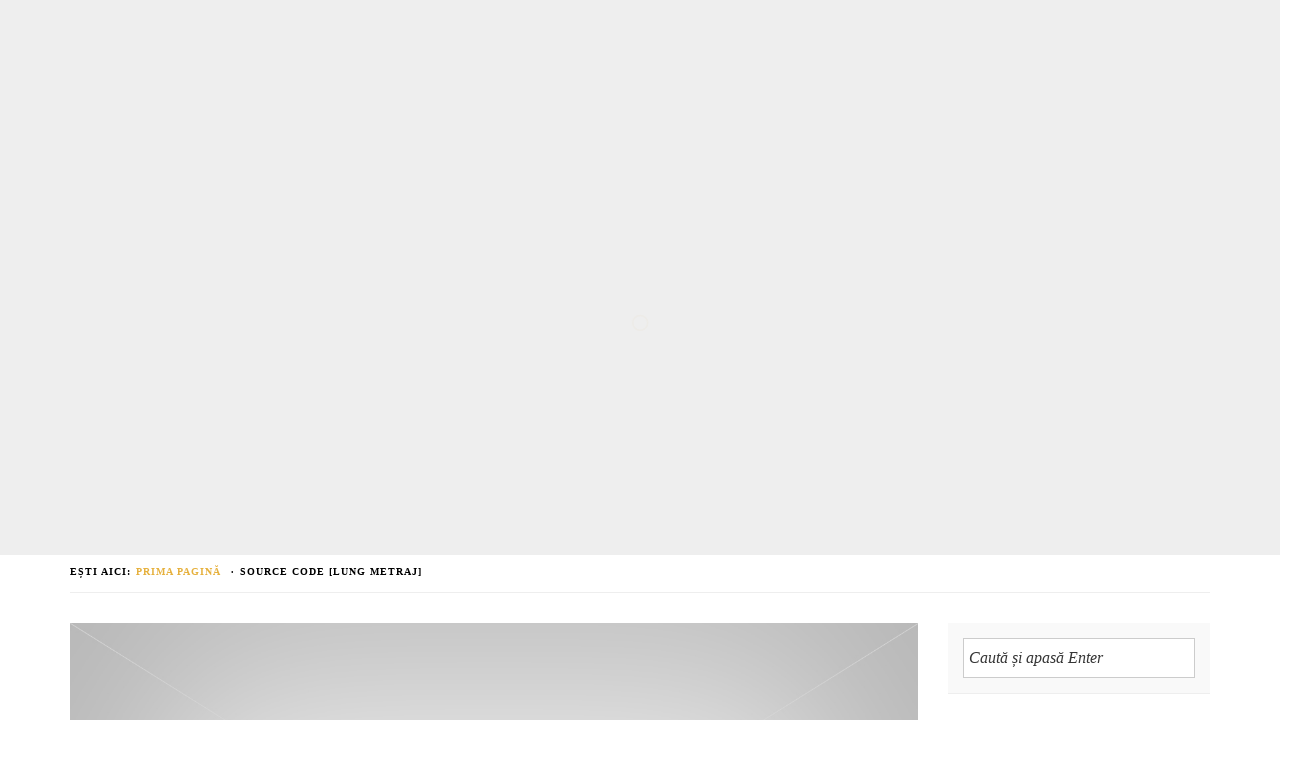

--- FILE ---
content_type: text/html; charset=UTF-8
request_url: https://ianculescuhimself.ro/filme/source-code-lung-metraj
body_size: 64849
content:
<!DOCTYPE html>
<html lang="ro-RO" xmlns="http://www.w3.org/1999/xhtml">
<head>
	<meta charset="UTF-8">
	<meta name="viewport" content="width=device-width, initial-scale=1">
	<link rel="profile" href="https://gmpg.org/xfn/11">
	<link rel="pingback" href="https://ianculescuhimself.ro/xmlrpc.php">

	<meta name='robots' content='index, follow, max-image-preview:large, max-snippet:-1, max-video-preview:-1' />

	<!-- This site is optimized with the Yoast SEO plugin v26.6 - https://yoast.com/wordpress/plugins/seo/ -->
	<title>Source Code [Lung metraj] &#8226; Călătorii în lumea cunoașterii</title>
	<link rel="canonical" href="https://ianculescuhimself.ro/filme/source-code-lung-metraj" />
	<meta property="og:locale" content="ro_RO" />
	<meta property="og:type" content="article" />
	<meta property="og:title" content="Source Code [Lung metraj] &#8226; Călătorii în lumea cunoașterii" />
	<meta property="og:description" content="Ce ştiţi despre fizica cuantică? Despre dilatarea timpului sau despre faptul că după moarte, creierul omului continuă să &#8222;înregistreze&#8221; timp de opt minute? Probabil nu mare lucru. Vin astăzi cu o recomandare de film care tratează exact acest aspect. Cum ar arăta lumea dacă s-ar inventa un soft care, pus în legatura cu creierul, să ne permita sa reluam cele opt ultime minutr ale oricui? Vă doresc vizionare placuta şi vă recomand, ca întotdeauna, saCitește mai mult" />
	<meta property="og:url" content="https://ianculescuhimself.ro/filme/source-code-lung-metraj" />
	<meta property="og:site_name" content="Călătorii în lumea cunoașterii" />
	<meta property="article:publisher" content="https://www.facebook.com/r.ianculescu" />
	<meta property="article:author" content="https://www.facebook.com/r.ianculescu" />
	<meta property="article:published_time" content="2011-07-25T05:59:00+00:00" />
	<meta property="article:modified_time" content="2020-08-12T06:35:11+00:00" />
	<meta property="og:image" content="https://i0.wp.com/ianculescuhimself.ro/wp-content/uploads/2015/04/ianculescualbnegru.png?fit=1200%2C260&ssl=1" />
	<meta property="og:image:width" content="1200" />
	<meta property="og:image:height" content="260" />
	<meta property="og:image:type" content="image/png" />
	<meta name="author" content="Razvan Ianculescu" />
	<meta name="twitter:card" content="summary_large_image" />
	<meta name="twitter:creator" content="@r_ianculescu" />
	<meta name="twitter:site" content="@r_ianculescu" />
	<meta name="twitter:label1" content="Scris de" />
	<meta name="twitter:data1" content="Razvan Ianculescu" />
	<script data-jetpack-boost="ignore" type="application/ld+json" class="yoast-schema-graph">{"@context":"https://schema.org","@graph":[{"@type":"Article","@id":"https://ianculescuhimself.ro/filme/source-code-lung-metraj#article","isPartOf":{"@id":"https://ianculescuhimself.ro/filme/source-code-lung-metraj"},"author":{"name":"Razvan Ianculescu","@id":"https://ianculescuhimself.ro/#/schema/person/ea33a41be1a14cf176ff45128872983a"},"headline":"Source Code [Lung metraj]","datePublished":"2011-07-25T05:59:00+00:00","dateModified":"2020-08-12T06:35:11+00:00","mainEntityOfPage":{"@id":"https://ianculescuhimself.ro/filme/source-code-lung-metraj"},"wordCount":103,"publisher":{"@id":"https://ianculescuhimself.ro/#/schema/person/ea33a41be1a14cf176ff45128872983a"},"keywords":["film","source code"],"articleSection":["Filme"],"inLanguage":"ro-RO"},{"@type":"WebPage","@id":"https://ianculescuhimself.ro/filme/source-code-lung-metraj","url":"https://ianculescuhimself.ro/filme/source-code-lung-metraj","name":"Source Code [Lung metraj] &#8226; Călătorii în lumea cunoașterii","isPartOf":{"@id":"https://ianculescuhimself.ro/#website"},"datePublished":"2011-07-25T05:59:00+00:00","dateModified":"2020-08-12T06:35:11+00:00","breadcrumb":{"@id":"https://ianculescuhimself.ro/filme/source-code-lung-metraj#breadcrumb"},"inLanguage":"ro-RO","potentialAction":[{"@type":"ReadAction","target":["https://ianculescuhimself.ro/filme/source-code-lung-metraj"]}]},{"@type":"BreadcrumbList","@id":"https://ianculescuhimself.ro/filme/source-code-lung-metraj#breadcrumb","itemListElement":[{"@type":"ListItem","position":1,"name":"Home","item":"https://ianculescuhimself.ro/"},{"@type":"ListItem","position":2,"name":"Source Code [Lung metraj]"}]},{"@type":"WebSite","@id":"https://ianculescuhimself.ro/#website","url":"https://ianculescuhimself.ro/","name":"Călătorii în lumea cunoașterii","description":"Răzvan Ianculescu","publisher":{"@id":"https://ianculescuhimself.ro/#/schema/person/ea33a41be1a14cf176ff45128872983a"},"potentialAction":[{"@type":"SearchAction","target":{"@type":"EntryPoint","urlTemplate":"https://ianculescuhimself.ro/?s={search_term_string}"},"query-input":{"@type":"PropertyValueSpecification","valueRequired":true,"valueName":"search_term_string"}}],"inLanguage":"ro-RO"},{"@type":["Person","Organization"],"@id":"https://ianculescuhimself.ro/#/schema/person/ea33a41be1a14cf176ff45128872983a","name":"Razvan Ianculescu","image":{"@type":"ImageObject","inLanguage":"ro-RO","@id":"https://ianculescuhimself.ro/#/schema/person/image/","url":"https://i0.wp.com/ianculescuhimself.ro/wp-content/uploads/2023/07/poiectavatar_220723.jpg?fit=741%2C768&ssl=1","contentUrl":"https://i0.wp.com/ianculescuhimself.ro/wp-content/uploads/2023/07/poiectavatar_220723.jpg?fit=741%2C768&ssl=1","width":741,"height":768,"caption":"Razvan Ianculescu"},"logo":{"@id":"https://ianculescuhimself.ro/#/schema/person/image/"},"description":"Creator - om între oameni.","sameAs":["https://ianculescuhimself.ro","https://www.facebook.com/r.ianculescu","https://www.instagram.com/ianculescuhimself/","https://ro.linkedin.com/in/ianculescuhimself","https://opensea.io/ianhimself","https://x.com/r_ianculescu","https://www.youtube.com/user/rimmeryoo","https://soundcloud.com/ianculescuhimself"]}]}</script>
	<!-- / Yoast SEO plugin. -->


<link rel='dns-prefetch' href='//stats.wp.com' />
<link rel='dns-prefetch' href='//fonts.googleapis.com' />
<link rel='preconnect' href='//i0.wp.com' />
<link rel='preconnect' href='//c0.wp.com' />
<link rel="alternate" type="application/rss+xml" title="Călătorii în lumea cunoașterii &raquo; Flux" href="https://ianculescuhimself.ro/feed" />
<link rel="alternate" type="application/rss+xml" title="Călătorii în lumea cunoașterii &raquo; Flux comentarii" href="https://ianculescuhimself.ro/comments/feed" />
<link rel="alternate" type="application/rss+xml" title="Flux comentarii Călătorii în lumea cunoașterii &raquo; Source Code [Lung metraj]" href="https://ianculescuhimself.ro/filme/source-code-lung-metraj/feed" />
<link rel="alternate" title="oEmbed (JSON)" type="application/json+oembed" href="https://ianculescuhimself.ro/wp-json/oembed/1.0/embed?url=https%3A%2F%2Fianculescuhimself.ro%2Ffilme%2Fsource-code-lung-metraj" />
<link rel="alternate" title="oEmbed (XML)" type="text/xml+oembed" href="https://ianculescuhimself.ro/wp-json/oembed/1.0/embed?url=https%3A%2F%2Fianculescuhimself.ro%2Ffilme%2Fsource-code-lung-metraj&#038;format=xml" />
<link rel='stylesheet' id='all-css-e4e0b99513cabc0960ae8f4f65259328' href='https://ianculescuhimself.ro/wp-content/boost-cache/static/3f05b456ec.min.css' type='text/css' media='all' />
<style id='pixova-lite-min-style-inline-css'>

.entry-content h1{
font-family:Roboto;
font-size:36px;
line-height:40px;
}
.entry-content h2{
font-family:Roboto;
font-size:32px;
line-height:40px;
}

/* Accent Color */
h1.intro-cta-title:after,
.single .intro-title:after,
.blog-intro .intro-title:after,
.light-section-heading:after,
.pixova-pricing-table .featured .pixova-pricing-header,
.pixova-button span.pixova-button-inner,
.pixova-callout,
#wp-calendar caption,
input#submit,
.wp-caption .wp-caption-text,
div#buy-now,
#buy-now .container-fluid,
body .btn-cta-light,
body .btn-cta-intro {
	background-color: #e6b13e;
}

.pixova-comments a,
h1.intro-cta-title,
.btn.btn-cta-intro-outline.focus,
.pixova-date,
.pixova-pie-chart-custom-icon i,
.pixova-team-member-description,
#cancel-comment-reply-link,
.about-text.testimonial span,
.error-404 .page-title,
.no-results .page-title,
.search-results .page-title,
.pixova-lite-breadcrumbs a,
.footer-heart-icon,
.big-testimonial .media-heading,
.pixova-person-name,
.btn.focus,
.entry-meta a:hover,
.entry-meta a:focus {
	color: #e6b13e;
}
::selection {
	background: #e6b13e;
}

::-moz-selection {
	background: #e6b13e;
}

.btn.btn-cta-intro-outline.focus,
.pixova-button span.pixova-button-inner,

.about-text.testimonial,
blockquote,
body .btn-cta-light {
	border-color: #e6b13e;
}

#awesome-loader .loader-holder svg path.ip-loader-circle {
	stroke: #e6b13e;
}

/* Heading Color */
.light-section-heading,
.section-sub-heading,
.pixova-blogpost-title,
h1,
h2,
h3,
h4,
h5,
h6 {
	color: #222533;
}

/* Text Color */
.contact-info-details,
.contact-info-details-phone,
.contact-info-details-email,
.pixova-blog-posts p,
.blog .entry-content p,
.widget_categories a,
.widget_recent_entries a,
.widget_pages a,
.comment-content p,
.entry-meta,
.page-numbers a,
.page-numbers span,
.nav-links .page-numbers,
.widget_archive a,
.recentcomments a,
.widget_meta a,
.entry-content p,
.entry-content-tags li,
.entry-content-tags li a,
body {
	color: #313133;
}
/* Hover Color */
.btn.btn-cta-intro-outline:focus,
.btn.btn-cta-intro-outline:hover,
body a:focus,
#footer .menu li a:hover,
#footer .menu li a:focus,
.pixova_lite_widget_social_media li a:hover,
.pixova_lite_widget_social_media li a:focus,
.pixova-pricing-table .pixova-pricing-content ul li.checked:before,
.mobile a:focus,
.mobile-nav a:hover,
.mobile-nav a:focus,
a:hover,
a:focus,
blockquote:before,
#footer .widget a:hover,
#footer .widget a:focus,
#footer .footer-copyright a:hover,
#footer .footer-copyright a:focus,
#team .pixova-team-member-icon a:hover,
#team .pixova-team-member-icon a:focus,
.logo:hover,
.logo:focus,
.main-navigation a:hover,
.main-navigation a:focus,
.btn:focus, .btn:hover,
.intro-tagline a:hover,
.intro-tagline a:focus,
.recentcomments a:hover,
.recentcomments a:focus,
.widget_archive a:hover,
.widget_archive a:focus,
.widget_categories a:hover,
.widget_categories a:focus,
.widget_meta a:hover,
.widget_meta a:focus,
.widget_pages a:hover,
.widget_pages a:focus,
.widget_recent_entries a:hover,
.widget_recent_entries a:focus,
#nav-expander:hover i.fa-bars,
#nav-expander:focus i.fa-bars,
.owl-controls .owl-buttons .owl-prev:focus,
.owl-controls .owl-buttons .owl-next:focus {
	color: #deac2f;
}

body .btn-cta-intro:hover,
body .btn-cta-intro:focus,
.footer-social-icon:hover,
.footer-social-icon:focus,
.pixova-button:active,
.pixova-button:hover,
.pixova-button:focus,
.comment-reply-link:focus,
.comment-reply-link:hover,
.tagcloud a:focus,
.tagcloud a:hover,
#cancel-comment-reply-link:before,
.footer-photos a:before,
body .btn-cta-dark:hover,
body .btn-cta-dark:focus,
body .btn-cta-light:hover,
body .btn-cta-light:focus {
	background-color: #deac2f;
}

.tagcloud a:hover,
.tagcloud a:focus,
.comment-reply-link:hover,
.comment-reply-link:focus,
.btn.btn-cta-intro-outline:focus,
.btn.btn-cta-intro-outline:hover,
.footer-social-icon:hover,
.footer-social-icon:focus,
.wpcf7-form-control-wrap input:focus,
.wpcf7-form-control-wrap textarea:focus,
.pirate_forms_wrap input:focus,
.pirate_forms_wrap textarea:focus,
.comment-reply-link:focus,
.tagcloud a:focus,
#respond input:focus,
#respond textarea:focus,
body .btn-cta-dark:hover,
body .btn-cta-dark:focus,
body .btn-cta-light:hover,
body .btn-cta-light:focus {
	border-color: #deac2f;
}

/* Footer Background Color */
#footer .footer-copyright-container {
	background-color: #1f1f1f;
}

/* Footer Widget Background Color */
#footer {
	background-color: #313233;
}

/*# sourceURL=pixova-lite-min-style-inline-css */
</style>
<style id='wp-img-auto-sizes-contain-inline-css'>
img:is([sizes=auto i],[sizes^="auto," i]){contain-intrinsic-size:3000px 1500px}
/*# sourceURL=wp-img-auto-sizes-contain-inline-css */
</style>
<style id='wp-emoji-styles-inline-css'>

	img.wp-smiley, img.emoji {
		display: inline !important;
		border: none !important;
		box-shadow: none !important;
		height: 1em !important;
		width: 1em !important;
		margin: 0 0.07em !important;
		vertical-align: -0.1em !important;
		background: none !important;
		padding: 0 !important;
	}
/*# sourceURL=wp-emoji-styles-inline-css */
</style>
<style id='wp-block-library-inline-css'>
:root{--wp-block-synced-color:#7a00df;--wp-block-synced-color--rgb:122,0,223;--wp-bound-block-color:var(--wp-block-synced-color);--wp-editor-canvas-background:#ddd;--wp-admin-theme-color:#007cba;--wp-admin-theme-color--rgb:0,124,186;--wp-admin-theme-color-darker-10:#006ba1;--wp-admin-theme-color-darker-10--rgb:0,107,160.5;--wp-admin-theme-color-darker-20:#005a87;--wp-admin-theme-color-darker-20--rgb:0,90,135;--wp-admin-border-width-focus:2px}@media (min-resolution:192dpi){:root{--wp-admin-border-width-focus:1.5px}}.wp-element-button{cursor:pointer}:root .has-very-light-gray-background-color{background-color:#eee}:root .has-very-dark-gray-background-color{background-color:#313131}:root .has-very-light-gray-color{color:#eee}:root .has-very-dark-gray-color{color:#313131}:root .has-vivid-green-cyan-to-vivid-cyan-blue-gradient-background{background:linear-gradient(135deg,#00d084,#0693e3)}:root .has-purple-crush-gradient-background{background:linear-gradient(135deg,#34e2e4,#4721fb 50%,#ab1dfe)}:root .has-hazy-dawn-gradient-background{background:linear-gradient(135deg,#faaca8,#dad0ec)}:root .has-subdued-olive-gradient-background{background:linear-gradient(135deg,#fafae1,#67a671)}:root .has-atomic-cream-gradient-background{background:linear-gradient(135deg,#fdd79a,#004a59)}:root .has-nightshade-gradient-background{background:linear-gradient(135deg,#330968,#31cdcf)}:root .has-midnight-gradient-background{background:linear-gradient(135deg,#020381,#2874fc)}:root{--wp--preset--font-size--normal:16px;--wp--preset--font-size--huge:42px}.has-regular-font-size{font-size:1em}.has-larger-font-size{font-size:2.625em}.has-normal-font-size{font-size:var(--wp--preset--font-size--normal)}.has-huge-font-size{font-size:var(--wp--preset--font-size--huge)}.has-text-align-center{text-align:center}.has-text-align-left{text-align:left}.has-text-align-right{text-align:right}.has-fit-text{white-space:nowrap!important}#end-resizable-editor-section{display:none}.aligncenter{clear:both}.items-justified-left{justify-content:flex-start}.items-justified-center{justify-content:center}.items-justified-right{justify-content:flex-end}.items-justified-space-between{justify-content:space-between}.screen-reader-text{border:0;clip-path:inset(50%);height:1px;margin:-1px;overflow:hidden;padding:0;position:absolute;width:1px;word-wrap:normal!important}.screen-reader-text:focus{background-color:#ddd;clip-path:none;color:#444;display:block;font-size:1em;height:auto;left:5px;line-height:normal;padding:15px 23px 14px;text-decoration:none;top:5px;width:auto;z-index:100000}html :where(.has-border-color){border-style:solid}html :where([style*=border-top-color]){border-top-style:solid}html :where([style*=border-right-color]){border-right-style:solid}html :where([style*=border-bottom-color]){border-bottom-style:solid}html :where([style*=border-left-color]){border-left-style:solid}html :where([style*=border-width]){border-style:solid}html :where([style*=border-top-width]){border-top-style:solid}html :where([style*=border-right-width]){border-right-style:solid}html :where([style*=border-bottom-width]){border-bottom-style:solid}html :where([style*=border-left-width]){border-left-style:solid}html :where(img[class*=wp-image-]){height:auto;max-width:100%}:where(figure){margin:0 0 1em}html :where(.is-position-sticky){--wp-admin--admin-bar--position-offset:var(--wp-admin--admin-bar--height,0px)}@media screen and (max-width:600px){html :where(.is-position-sticky){--wp-admin--admin-bar--position-offset:0px}}

/*# sourceURL=wp-block-library-inline-css */
</style><style id='wp-block-image-inline-css'>
.wp-block-image>a,.wp-block-image>figure>a{display:inline-block}.wp-block-image img{box-sizing:border-box;height:auto;max-width:100%;vertical-align:bottom}@media not (prefers-reduced-motion){.wp-block-image img.hide{visibility:hidden}.wp-block-image img.show{animation:show-content-image .4s}}.wp-block-image[style*=border-radius] img,.wp-block-image[style*=border-radius]>a{border-radius:inherit}.wp-block-image.has-custom-border img{box-sizing:border-box}.wp-block-image.aligncenter{text-align:center}.wp-block-image.alignfull>a,.wp-block-image.alignwide>a{width:100%}.wp-block-image.alignfull img,.wp-block-image.alignwide img{height:auto;width:100%}.wp-block-image .aligncenter,.wp-block-image .alignleft,.wp-block-image .alignright,.wp-block-image.aligncenter,.wp-block-image.alignleft,.wp-block-image.alignright{display:table}.wp-block-image .aligncenter>figcaption,.wp-block-image .alignleft>figcaption,.wp-block-image .alignright>figcaption,.wp-block-image.aligncenter>figcaption,.wp-block-image.alignleft>figcaption,.wp-block-image.alignright>figcaption{caption-side:bottom;display:table-caption}.wp-block-image .alignleft{float:left;margin:.5em 1em .5em 0}.wp-block-image .alignright{float:right;margin:.5em 0 .5em 1em}.wp-block-image .aligncenter{margin-left:auto;margin-right:auto}.wp-block-image :where(figcaption){margin-bottom:1em;margin-top:.5em}.wp-block-image.is-style-circle-mask img{border-radius:9999px}@supports ((-webkit-mask-image:none) or (mask-image:none)) or (-webkit-mask-image:none){.wp-block-image.is-style-circle-mask img{border-radius:0;-webkit-mask-image:url('data:image/svg+xml;utf8,<svg viewBox="0 0 100 100" xmlns="http://www.w3.org/2000/svg"><circle cx="50" cy="50" r="50"/></svg>');mask-image:url('data:image/svg+xml;utf8,<svg viewBox="0 0 100 100" xmlns="http://www.w3.org/2000/svg"><circle cx="50" cy="50" r="50"/></svg>');mask-mode:alpha;-webkit-mask-position:center;mask-position:center;-webkit-mask-repeat:no-repeat;mask-repeat:no-repeat;-webkit-mask-size:contain;mask-size:contain}}:root :where(.wp-block-image.is-style-rounded img,.wp-block-image .is-style-rounded img){border-radius:9999px}.wp-block-image figure{margin:0}.wp-lightbox-container{display:flex;flex-direction:column;position:relative}.wp-lightbox-container img{cursor:zoom-in}.wp-lightbox-container img:hover+button{opacity:1}.wp-lightbox-container button{align-items:center;backdrop-filter:blur(16px) saturate(180%);background-color:#5a5a5a40;border:none;border-radius:4px;cursor:zoom-in;display:flex;height:20px;justify-content:center;opacity:0;padding:0;position:absolute;right:16px;text-align:center;top:16px;width:20px;z-index:100}@media not (prefers-reduced-motion){.wp-lightbox-container button{transition:opacity .2s ease}}.wp-lightbox-container button:focus-visible{outline:3px auto #5a5a5a40;outline:3px auto -webkit-focus-ring-color;outline-offset:3px}.wp-lightbox-container button:hover{cursor:pointer;opacity:1}.wp-lightbox-container button:focus{opacity:1}.wp-lightbox-container button:focus,.wp-lightbox-container button:hover,.wp-lightbox-container button:not(:hover):not(:active):not(.has-background){background-color:#5a5a5a40;border:none}.wp-lightbox-overlay{box-sizing:border-box;cursor:zoom-out;height:100vh;left:0;overflow:hidden;position:fixed;top:0;visibility:hidden;width:100%;z-index:100000}.wp-lightbox-overlay .close-button{align-items:center;cursor:pointer;display:flex;justify-content:center;min-height:40px;min-width:40px;padding:0;position:absolute;right:calc(env(safe-area-inset-right) + 16px);top:calc(env(safe-area-inset-top) + 16px);z-index:5000000}.wp-lightbox-overlay .close-button:focus,.wp-lightbox-overlay .close-button:hover,.wp-lightbox-overlay .close-button:not(:hover):not(:active):not(.has-background){background:none;border:none}.wp-lightbox-overlay .lightbox-image-container{height:var(--wp--lightbox-container-height);left:50%;overflow:hidden;position:absolute;top:50%;transform:translate(-50%,-50%);transform-origin:top left;width:var(--wp--lightbox-container-width);z-index:9999999999}.wp-lightbox-overlay .wp-block-image{align-items:center;box-sizing:border-box;display:flex;height:100%;justify-content:center;margin:0;position:relative;transform-origin:0 0;width:100%;z-index:3000000}.wp-lightbox-overlay .wp-block-image img{height:var(--wp--lightbox-image-height);min-height:var(--wp--lightbox-image-height);min-width:var(--wp--lightbox-image-width);width:var(--wp--lightbox-image-width)}.wp-lightbox-overlay .wp-block-image figcaption{display:none}.wp-lightbox-overlay button{background:none;border:none}.wp-lightbox-overlay .scrim{background-color:#fff;height:100%;opacity:.9;position:absolute;width:100%;z-index:2000000}.wp-lightbox-overlay.active{visibility:visible}@media not (prefers-reduced-motion){.wp-lightbox-overlay.active{animation:turn-on-visibility .25s both}.wp-lightbox-overlay.active img{animation:turn-on-visibility .35s both}.wp-lightbox-overlay.show-closing-animation:not(.active){animation:turn-off-visibility .35s both}.wp-lightbox-overlay.show-closing-animation:not(.active) img{animation:turn-off-visibility .25s both}.wp-lightbox-overlay.zoom.active{animation:none;opacity:1;visibility:visible}.wp-lightbox-overlay.zoom.active .lightbox-image-container{animation:lightbox-zoom-in .4s}.wp-lightbox-overlay.zoom.active .lightbox-image-container img{animation:none}.wp-lightbox-overlay.zoom.active .scrim{animation:turn-on-visibility .4s forwards}.wp-lightbox-overlay.zoom.show-closing-animation:not(.active){animation:none}.wp-lightbox-overlay.zoom.show-closing-animation:not(.active) .lightbox-image-container{animation:lightbox-zoom-out .4s}.wp-lightbox-overlay.zoom.show-closing-animation:not(.active) .lightbox-image-container img{animation:none}.wp-lightbox-overlay.zoom.show-closing-animation:not(.active) .scrim{animation:turn-off-visibility .4s forwards}}@keyframes show-content-image{0%{visibility:hidden}99%{visibility:hidden}to{visibility:visible}}@keyframes turn-on-visibility{0%{opacity:0}to{opacity:1}}@keyframes turn-off-visibility{0%{opacity:1;visibility:visible}99%{opacity:0;visibility:visible}to{opacity:0;visibility:hidden}}@keyframes lightbox-zoom-in{0%{transform:translate(calc((-100vw + var(--wp--lightbox-scrollbar-width))/2 + var(--wp--lightbox-initial-left-position)),calc(-50vh + var(--wp--lightbox-initial-top-position))) scale(var(--wp--lightbox-scale))}to{transform:translate(-50%,-50%) scale(1)}}@keyframes lightbox-zoom-out{0%{transform:translate(-50%,-50%) scale(1);visibility:visible}99%{visibility:visible}to{transform:translate(calc((-100vw + var(--wp--lightbox-scrollbar-width))/2 + var(--wp--lightbox-initial-left-position)),calc(-50vh + var(--wp--lightbox-initial-top-position))) scale(var(--wp--lightbox-scale));visibility:hidden}}
/*# sourceURL=https://ianculescuhimself.ro/wp-includes/blocks/image/style.min.css */
</style>
<style id='wp-block-search-inline-css'>
.wp-block-search__button{margin-left:10px;word-break:normal}.wp-block-search__button.has-icon{line-height:0}.wp-block-search__button svg{height:1.25em;min-height:24px;min-width:24px;width:1.25em;fill:currentColor;vertical-align:text-bottom}:where(.wp-block-search__button){border:1px solid #ccc;padding:6px 10px}.wp-block-search__inside-wrapper{display:flex;flex:auto;flex-wrap:nowrap;max-width:100%}.wp-block-search__label{width:100%}.wp-block-search.wp-block-search__button-only .wp-block-search__button{box-sizing:border-box;display:flex;flex-shrink:0;justify-content:center;margin-left:0;max-width:100%}.wp-block-search.wp-block-search__button-only .wp-block-search__inside-wrapper{min-width:0!important;transition-property:width}.wp-block-search.wp-block-search__button-only .wp-block-search__input{flex-basis:100%;transition-duration:.3s}.wp-block-search.wp-block-search__button-only.wp-block-search__searchfield-hidden,.wp-block-search.wp-block-search__button-only.wp-block-search__searchfield-hidden .wp-block-search__inside-wrapper{overflow:hidden}.wp-block-search.wp-block-search__button-only.wp-block-search__searchfield-hidden .wp-block-search__input{border-left-width:0!important;border-right-width:0!important;flex-basis:0;flex-grow:0;margin:0;min-width:0!important;padding-left:0!important;padding-right:0!important;width:0!important}:where(.wp-block-search__input){appearance:none;border:1px solid #949494;flex-grow:1;font-family:inherit;font-size:inherit;font-style:inherit;font-weight:inherit;letter-spacing:inherit;line-height:inherit;margin-left:0;margin-right:0;min-width:3rem;padding:8px;text-decoration:unset!important;text-transform:inherit}:where(.wp-block-search__button-inside .wp-block-search__inside-wrapper){background-color:#fff;border:1px solid #949494;box-sizing:border-box;padding:4px}:where(.wp-block-search__button-inside .wp-block-search__inside-wrapper) .wp-block-search__input{border:none;border-radius:0;padding:0 4px}:where(.wp-block-search__button-inside .wp-block-search__inside-wrapper) .wp-block-search__input:focus{outline:none}:where(.wp-block-search__button-inside .wp-block-search__inside-wrapper) :where(.wp-block-search__button){padding:4px 8px}.wp-block-search.aligncenter .wp-block-search__inside-wrapper{margin:auto}.wp-block[data-align=right] .wp-block-search.wp-block-search__button-only .wp-block-search__inside-wrapper{float:right}
/*# sourceURL=https://ianculescuhimself.ro/wp-includes/blocks/search/style.min.css */
</style>
<style id='global-styles-inline-css'>
:root{--wp--preset--aspect-ratio--square: 1;--wp--preset--aspect-ratio--4-3: 4/3;--wp--preset--aspect-ratio--3-4: 3/4;--wp--preset--aspect-ratio--3-2: 3/2;--wp--preset--aspect-ratio--2-3: 2/3;--wp--preset--aspect-ratio--16-9: 16/9;--wp--preset--aspect-ratio--9-16: 9/16;--wp--preset--color--black: #000000;--wp--preset--color--cyan-bluish-gray: #abb8c3;--wp--preset--color--white: #ffffff;--wp--preset--color--pale-pink: #f78da7;--wp--preset--color--vivid-red: #cf2e2e;--wp--preset--color--luminous-vivid-orange: #ff6900;--wp--preset--color--luminous-vivid-amber: #fcb900;--wp--preset--color--light-green-cyan: #7bdcb5;--wp--preset--color--vivid-green-cyan: #00d084;--wp--preset--color--pale-cyan-blue: #8ed1fc;--wp--preset--color--vivid-cyan-blue: #0693e3;--wp--preset--color--vivid-purple: #9b51e0;--wp--preset--gradient--vivid-cyan-blue-to-vivid-purple: linear-gradient(135deg,rgb(6,147,227) 0%,rgb(155,81,224) 100%);--wp--preset--gradient--light-green-cyan-to-vivid-green-cyan: linear-gradient(135deg,rgb(122,220,180) 0%,rgb(0,208,130) 100%);--wp--preset--gradient--luminous-vivid-amber-to-luminous-vivid-orange: linear-gradient(135deg,rgb(252,185,0) 0%,rgb(255,105,0) 100%);--wp--preset--gradient--luminous-vivid-orange-to-vivid-red: linear-gradient(135deg,rgb(255,105,0) 0%,rgb(207,46,46) 100%);--wp--preset--gradient--very-light-gray-to-cyan-bluish-gray: linear-gradient(135deg,rgb(238,238,238) 0%,rgb(169,184,195) 100%);--wp--preset--gradient--cool-to-warm-spectrum: linear-gradient(135deg,rgb(74,234,220) 0%,rgb(151,120,209) 20%,rgb(207,42,186) 40%,rgb(238,44,130) 60%,rgb(251,105,98) 80%,rgb(254,248,76) 100%);--wp--preset--gradient--blush-light-purple: linear-gradient(135deg,rgb(255,206,236) 0%,rgb(152,150,240) 100%);--wp--preset--gradient--blush-bordeaux: linear-gradient(135deg,rgb(254,205,165) 0%,rgb(254,45,45) 50%,rgb(107,0,62) 100%);--wp--preset--gradient--luminous-dusk: linear-gradient(135deg,rgb(255,203,112) 0%,rgb(199,81,192) 50%,rgb(65,88,208) 100%);--wp--preset--gradient--pale-ocean: linear-gradient(135deg,rgb(255,245,203) 0%,rgb(182,227,212) 50%,rgb(51,167,181) 100%);--wp--preset--gradient--electric-grass: linear-gradient(135deg,rgb(202,248,128) 0%,rgb(113,206,126) 100%);--wp--preset--gradient--midnight: linear-gradient(135deg,rgb(2,3,129) 0%,rgb(40,116,252) 100%);--wp--preset--font-size--small: 13px;--wp--preset--font-size--medium: 20px;--wp--preset--font-size--large: 36px;--wp--preset--font-size--x-large: 42px;--wp--preset--spacing--20: 0.44rem;--wp--preset--spacing--30: 0.67rem;--wp--preset--spacing--40: 1rem;--wp--preset--spacing--50: 1.5rem;--wp--preset--spacing--60: 2.25rem;--wp--preset--spacing--70: 3.38rem;--wp--preset--spacing--80: 5.06rem;--wp--preset--shadow--natural: 6px 6px 9px rgba(0, 0, 0, 0.2);--wp--preset--shadow--deep: 12px 12px 50px rgba(0, 0, 0, 0.4);--wp--preset--shadow--sharp: 6px 6px 0px rgba(0, 0, 0, 0.2);--wp--preset--shadow--outlined: 6px 6px 0px -3px rgb(255, 255, 255), 6px 6px rgb(0, 0, 0);--wp--preset--shadow--crisp: 6px 6px 0px rgb(0, 0, 0);}:where(.is-layout-flex){gap: 0.5em;}:where(.is-layout-grid){gap: 0.5em;}body .is-layout-flex{display: flex;}.is-layout-flex{flex-wrap: wrap;align-items: center;}.is-layout-flex > :is(*, div){margin: 0;}body .is-layout-grid{display: grid;}.is-layout-grid > :is(*, div){margin: 0;}:where(.wp-block-columns.is-layout-flex){gap: 2em;}:where(.wp-block-columns.is-layout-grid){gap: 2em;}:where(.wp-block-post-template.is-layout-flex){gap: 1.25em;}:where(.wp-block-post-template.is-layout-grid){gap: 1.25em;}.has-black-color{color: var(--wp--preset--color--black) !important;}.has-cyan-bluish-gray-color{color: var(--wp--preset--color--cyan-bluish-gray) !important;}.has-white-color{color: var(--wp--preset--color--white) !important;}.has-pale-pink-color{color: var(--wp--preset--color--pale-pink) !important;}.has-vivid-red-color{color: var(--wp--preset--color--vivid-red) !important;}.has-luminous-vivid-orange-color{color: var(--wp--preset--color--luminous-vivid-orange) !important;}.has-luminous-vivid-amber-color{color: var(--wp--preset--color--luminous-vivid-amber) !important;}.has-light-green-cyan-color{color: var(--wp--preset--color--light-green-cyan) !important;}.has-vivid-green-cyan-color{color: var(--wp--preset--color--vivid-green-cyan) !important;}.has-pale-cyan-blue-color{color: var(--wp--preset--color--pale-cyan-blue) !important;}.has-vivid-cyan-blue-color{color: var(--wp--preset--color--vivid-cyan-blue) !important;}.has-vivid-purple-color{color: var(--wp--preset--color--vivid-purple) !important;}.has-black-background-color{background-color: var(--wp--preset--color--black) !important;}.has-cyan-bluish-gray-background-color{background-color: var(--wp--preset--color--cyan-bluish-gray) !important;}.has-white-background-color{background-color: var(--wp--preset--color--white) !important;}.has-pale-pink-background-color{background-color: var(--wp--preset--color--pale-pink) !important;}.has-vivid-red-background-color{background-color: var(--wp--preset--color--vivid-red) !important;}.has-luminous-vivid-orange-background-color{background-color: var(--wp--preset--color--luminous-vivid-orange) !important;}.has-luminous-vivid-amber-background-color{background-color: var(--wp--preset--color--luminous-vivid-amber) !important;}.has-light-green-cyan-background-color{background-color: var(--wp--preset--color--light-green-cyan) !important;}.has-vivid-green-cyan-background-color{background-color: var(--wp--preset--color--vivid-green-cyan) !important;}.has-pale-cyan-blue-background-color{background-color: var(--wp--preset--color--pale-cyan-blue) !important;}.has-vivid-cyan-blue-background-color{background-color: var(--wp--preset--color--vivid-cyan-blue) !important;}.has-vivid-purple-background-color{background-color: var(--wp--preset--color--vivid-purple) !important;}.has-black-border-color{border-color: var(--wp--preset--color--black) !important;}.has-cyan-bluish-gray-border-color{border-color: var(--wp--preset--color--cyan-bluish-gray) !important;}.has-white-border-color{border-color: var(--wp--preset--color--white) !important;}.has-pale-pink-border-color{border-color: var(--wp--preset--color--pale-pink) !important;}.has-vivid-red-border-color{border-color: var(--wp--preset--color--vivid-red) !important;}.has-luminous-vivid-orange-border-color{border-color: var(--wp--preset--color--luminous-vivid-orange) !important;}.has-luminous-vivid-amber-border-color{border-color: var(--wp--preset--color--luminous-vivid-amber) !important;}.has-light-green-cyan-border-color{border-color: var(--wp--preset--color--light-green-cyan) !important;}.has-vivid-green-cyan-border-color{border-color: var(--wp--preset--color--vivid-green-cyan) !important;}.has-pale-cyan-blue-border-color{border-color: var(--wp--preset--color--pale-cyan-blue) !important;}.has-vivid-cyan-blue-border-color{border-color: var(--wp--preset--color--vivid-cyan-blue) !important;}.has-vivid-purple-border-color{border-color: var(--wp--preset--color--vivid-purple) !important;}.has-vivid-cyan-blue-to-vivid-purple-gradient-background{background: var(--wp--preset--gradient--vivid-cyan-blue-to-vivid-purple) !important;}.has-light-green-cyan-to-vivid-green-cyan-gradient-background{background: var(--wp--preset--gradient--light-green-cyan-to-vivid-green-cyan) !important;}.has-luminous-vivid-amber-to-luminous-vivid-orange-gradient-background{background: var(--wp--preset--gradient--luminous-vivid-amber-to-luminous-vivid-orange) !important;}.has-luminous-vivid-orange-to-vivid-red-gradient-background{background: var(--wp--preset--gradient--luminous-vivid-orange-to-vivid-red) !important;}.has-very-light-gray-to-cyan-bluish-gray-gradient-background{background: var(--wp--preset--gradient--very-light-gray-to-cyan-bluish-gray) !important;}.has-cool-to-warm-spectrum-gradient-background{background: var(--wp--preset--gradient--cool-to-warm-spectrum) !important;}.has-blush-light-purple-gradient-background{background: var(--wp--preset--gradient--blush-light-purple) !important;}.has-blush-bordeaux-gradient-background{background: var(--wp--preset--gradient--blush-bordeaux) !important;}.has-luminous-dusk-gradient-background{background: var(--wp--preset--gradient--luminous-dusk) !important;}.has-pale-ocean-gradient-background{background: var(--wp--preset--gradient--pale-ocean) !important;}.has-electric-grass-gradient-background{background: var(--wp--preset--gradient--electric-grass) !important;}.has-midnight-gradient-background{background: var(--wp--preset--gradient--midnight) !important;}.has-small-font-size{font-size: var(--wp--preset--font-size--small) !important;}.has-medium-font-size{font-size: var(--wp--preset--font-size--medium) !important;}.has-large-font-size{font-size: var(--wp--preset--font-size--large) !important;}.has-x-large-font-size{font-size: var(--wp--preset--font-size--x-large) !important;}
/*# sourceURL=global-styles-inline-css */
</style>

<style id='classic-theme-styles-inline-css'>
/*! This file is auto-generated */
.wp-block-button__link{color:#fff;background-color:#32373c;border-radius:9999px;box-shadow:none;text-decoration:none;padding:calc(.667em + 2px) calc(1.333em + 2px);font-size:1.125em}.wp-block-file__button{background:#32373c;color:#fff;text-decoration:none}
/*# sourceURL=/wp-includes/css/classic-themes.min.css */
</style>
<link rel='stylesheet' id='ga-fonts-css' href='//fonts.googleapis.com/css?family=Poppins%3A600%7CRoboto%3A400%2C500%2C700%2C400italic%2C700italic%7CInconsolata%3A400%2C700&#038;subset=latin%2Clatin-ext&#038;ver=6.9' media='all' />
<link rel='stylesheet' id='epsilon-google-fonts-css' href='//fonts.googleapis.com/css?family=Roboto%3A100%2C300%2C400%2C500%2C700%2C900&#038;subset=latin-ext&#038;ver=6.9' media='all' />


<link rel="https://api.w.org/" href="https://ianculescuhimself.ro/wp-json/" /><link rel="alternate" title="JSON" type="application/json" href="https://ianculescuhimself.ro/wp-json/wp/v2/posts/239" /><link rel="EditURI" type="application/rsd+xml" title="RSD" href="https://ianculescuhimself.ro/xmlrpc.php?rsd" />
<meta name="generator" content="WordPress 6.9" />
<link rel='shortlink' href='https://ianculescuhimself.ro/?p=239' />
	<style>img#wpstats{display:none}</style>
		<style type="text/css">body .btn-cta-intro {background-color: #3700ff;}body .btn-cta-intro-outline {border-color: #0c4ef4;}body .btn-cta-intro-outline {color: #ffffff;}</style><link rel="icon" href="https://i0.wp.com/ianculescuhimself.ro/wp-content/uploads/2024/08/cropped-Logo-Ianculescuhimself-500px.png?fit=32%2C32&#038;ssl=1" sizes="32x32" />
<link rel="icon" href="https://i0.wp.com/ianculescuhimself.ro/wp-content/uploads/2024/08/cropped-Logo-Ianculescuhimself-500px.png?fit=192%2C192&#038;ssl=1" sizes="192x192" />
<link rel="apple-touch-icon" href="https://i0.wp.com/ianculescuhimself.ro/wp-content/uploads/2024/08/cropped-Logo-Ianculescuhimself-500px.png?fit=180%2C180&#038;ssl=1" />
<meta name="msapplication-TileImage" content="https://i0.wp.com/ianculescuhimself.ro/wp-content/uploads/2024/08/cropped-Logo-Ianculescuhimself-500px.png?fit=270%2C270&#038;ssl=1" />
</head>

<body data-rsssl=1 class="wp-singular post-template-default single single-post postid-239 single-format-standard wp-custom-logo wp-theme-pixova-lite has-header-image">
		
		<!-- New Site Preloader -->

		<div id="awesome-loader" class="loading">
			<div class="logo-holder">
				<a href="https://ianculescuhimself.ro/" class="custom-logo-link" rel="home"><img width="233" height="138" src="https://i0.wp.com/ianculescuhimself.ro/wp-content/uploads/2024/08/cropped-logo-ianculescuhimself-black-140px.png?fit=233%2C138&amp;ssl=1" class="custom-logo" alt="Călătorii în lumea cunoașterii" decoding="async" /></a>			</div>
			<div class="loader-holder">
				<svg class="ip-inner" width="60px" height="60px" viewBox="0 0 80 80">
					<path class="ip-loader-circlebg" d="M40,10C57.351,10,71,23.649,71,40.5S57.351,71,40.5,71 S10,57.351,10,40.5S23.649,10,40.5,10z"/>
					<path id="ip-loader-circle" class="ip-loader-circle" d="M40,10C57.351,10,71,23.649,71,40.5S57.351,71,40.5,71 S10,57.351,10,40.5S23.649,10,40.5,10z"/>
				</svg>
			</div>
		</div>

		<!-- END Site Preloader -->

	
	<div id="container" class="hfeed">

<!-- Header --><header id="header-wrap"><div class="container header clearfix"><div class="row"><div class="col-md-12"><a href="https://ianculescuhimself.ro/" class="custom-logo-link" rel="home"><img width="233" height="138" src="https://i0.wp.com/ianculescuhimself.ro/wp-content/uploads/2024/08/cropped-logo-ianculescuhimself-black-140px.png?fit=233%2C138&amp;ssl=1" class="custom-logo" alt="Călătorii în lumea cunoașterii" decoding="async" /></a><!-- menu icon --><a id="nav-expander" class="pull-right" href="#"><i class="fa fa-bars fa-lg white"></i></a><nav class="main-navigation logo-image"><div class="menu-meniu-container"><ul id="menu-meniu" class="menu"><li id="menu-item-6342" class="menu-item menu-item-type-custom menu-item-object-custom menu-item-home menu-item-6342"><a href="https://ianculescuhimself.ro">Home</a></li>
<li id="menu-item-9003" class="menu-item menu-item-type-post_type menu-item-object-page menu-item-9003"><a href="https://ianculescuhimself.ro/comanda-mandala">Desene</a></li>
<li id="menu-item-7294" class="menu-item menu-item-type-post_type menu-item-object-page menu-item-7294"><a href="https://ianculescuhimself.ro/razvan-ianculescu-aici-acum-astazi-comanda-carte">Carte</a></li>
<li id="menu-item-9199" class="menu-item menu-item-type-taxonomy menu-item-object-category menu-item-9199"><a href="https://ianculescuhimself.ro/category/ganduri">Eseuri</a></li>
<li id="menu-item-9938" class="menu-item menu-item-type-taxonomy menu-item-object-category menu-item-9938"><a href="https://ianculescuhimself.ro/category/mandala">Mandala</a></li>
<li id="menu-item-10817" class="menu-item menu-item-type-post_type menu-item-object-page menu-item-10817"><a href="https://ianculescuhimself.ro/iancunoastere-pe-youtube">IanCunoaștere</a></li>
<li id="menu-item-6299" class="menu-item menu-item-type-post_type menu-item-object-page menu-item-6299"><a href="https://ianculescuhimself.ro/himself">Eu Sunt</a></li>
<li id="menu-item-10728" class="menu-item menu-item-type-post_type menu-item-object-page menu-item-10728"><a href="https://ianculescuhimself.ro/abonare">Abonare</a></li>
<li id="menu-item-10869" class="menu-item menu-item-type-post_type menu-item-object-page menu-item-10869"><a href="https://ianculescuhimself.ro/cauta">Caută</a></li>
<li id="menu-item-9449" class="menu-item menu-item-type-post_type menu-item-object-page menu-item-9449"><a href="https://ianculescuhimself.ro/contact">Contact</a></li>
</ul></div></nav><!--/.main-navigation.main-nav-single-project.visible--></div><!--/.col-md-12--></div><!--/.row--></div><!--/.container--><!-- main navigation mobile --><div class="offset-canvas-mobile"><nav class="mobile-nav-holder"><a href="#" class="close-btn mobile-nav-close-btn"><span class="fa fa-close"></span></a><div class="mobile-nav"><div class="menu-meniu-container"><ul id="menu-meniu-1" class="menu"><li class="menu-item menu-item-type-custom menu-item-object-custom menu-item-home menu-item-6342"><a href="https://ianculescuhimself.ro">Home</a></li>
<li class="menu-item menu-item-type-post_type menu-item-object-page menu-item-9003"><a href="https://ianculescuhimself.ro/comanda-mandala">Desene</a></li>
<li class="menu-item menu-item-type-post_type menu-item-object-page menu-item-7294"><a href="https://ianculescuhimself.ro/razvan-ianculescu-aici-acum-astazi-comanda-carte">Carte</a></li>
<li class="menu-item menu-item-type-taxonomy menu-item-object-category menu-item-9199"><a href="https://ianculescuhimself.ro/category/ganduri">Eseuri</a></li>
<li class="menu-item menu-item-type-taxonomy menu-item-object-category menu-item-9938"><a href="https://ianculescuhimself.ro/category/mandala">Mandala</a></li>
<li class="menu-item menu-item-type-post_type menu-item-object-page menu-item-10817"><a href="https://ianculescuhimself.ro/iancunoastere-pe-youtube">IanCunoaștere</a></li>
<li class="menu-item menu-item-type-post_type menu-item-object-page menu-item-6299"><a href="https://ianculescuhimself.ro/himself">Eu Sunt</a></li>
<li class="menu-item menu-item-type-post_type menu-item-object-page menu-item-10728"><a href="https://ianculescuhimself.ro/abonare">Abonare</a></li>
<li class="menu-item menu-item-type-post_type menu-item-object-page menu-item-10869"><a href="https://ianculescuhimself.ro/cauta">Caută</a></li>
<li class="menu-item menu-item-type-post_type menu-item-object-page menu-item-9449"><a href="https://ianculescuhimself.ro/contact">Contact</a></li>
</ul></div></div><!--/.mobile-nav--></nav><!--/.mobile-nav-holder--></div><!--/.offset-canvas-mobile--><!-- /main navigation mobile --></header><!-- /Header --><section id="intro" class="blog-intro"><div class="parallax-bg-container"><div class="parallax-bg-image" data-image-source="https://ianculescuhimself.ro/wp-content/uploads/2024/08/cropped-ianculescuhimself-background2024.jpg"></div></div><!--/.parallax-bg-container--><div class="container" id="intro-holder"><div class="intro-content parallax-text-fade"><div class="row"><div class="col-md-12"><div class="text-center"><h1 class="intro-title">Source Code [Lung metraj]</h1><p class="intro-tagline"><span class="pixova-tagline-date"><i class="fa fa-calendar"></i><time datetime="2011-07-25">25/07/2011</time></span><span class="pixova-tagline-category"><i class="fa fa-folder"></i><a href="https://ianculescuhimself.ro/category/filme" rel="category tag">Filme</a></span><span class="pixova-tagline-comments"><i class="fa fa-comments"></i>Comentariile sunt oprite pentru acest articol.</span></p></div><!--/.text-center--></div><!--/.col-md-12--></div><!--/.row--></div><!--/.intro-content.parallax-text-fade--></div><!--/.container--></section><!--/ SECTION -->	<div class="fluid-container">
    <div class="container">
        <div class="row">
            <div class="col-lg-12">
                <div class="pixova-lite-breadcrumbs"><span class="pixova-lite-breadcrumb-prefix">Ești aici:</span><span itemscope itemtype="http://data-vocabulary.org/Breadcrumb"><a itemprop="url" href="https://ianculescuhimself.ro/9025" ><span itemprop="title">Prima pagină</span></a></span><span class="pixova-lite-breadcrumb-sep">&middot;</span><span class="breadcrumb-leaf">Source Code [Lung metraj]</span></div>			</div>
		</div>
	</div>
</div>

<div class="container">
		<div class="row">
			<div class="has-padding single-content">
			<div class="col-lg-9 col-md-9 col-sm-9 col-xs-12">
				<div id="post-239" class="post-239 post type-post status-publish format-standard hentry category-filme tag-film tag-source-code">

											<aside class="entry-featured-image">
							<img src="https://ianculescuhimself.ro/wp-content/themes/pixova-lite/layout/images/post-image-placeholder.jpg" />						</aside><!--/.entry-featured-image-->
					
					<div class="entry-meta">
						<span class="post-meta-separator"><i class="fa fa-user"></i><a href="https://ianculescuhimself.ro" title="Vizitează site-ul web Razvan Ianculescu" rel="author external">Razvan Ianculescu</a></span><span class="post-meta-separator"><i class="fa fa-calendar"></i>25/07/2011</span><span class="post-meta-separator"><i class="fa fa-comment"></i>Comentariile sunt oprite pentru acest articol.</span><span class="post-meta-separator"><i class="fa fa-folder"></i>Tags: <a href="https://ianculescuhimself.ro/tag/film" rel="tag">film</a>, <a href="https://ianculescuhimself.ro/tag/source-code" rel="tag">source code</a></span>					</div><!--/.entry-meta-->

					<div class="entry-content">
						
<p>Ce ştiţi despre fizica cuantică? Despre dilatarea timpului sau despre faptul că după moarte, creierul omului continuă să &#8222;înregistreze&#8221; timp de opt minute? Probabil nu mare lucru. Vin astăzi cu o recomandare de film care tratează exact acest aspect. Cum ar arăta lumea dacă s-ar inventa un soft care, pus în legatura cu creierul, să ne permita sa reluam cele opt ultime minutr ale oricui? Vă doresc vizionare placuta şi vă recomand, ca întotdeauna, sa vedeţi întregul film &#8222;in personaj&#8221;.</p>



<p><strong>Morala: Eu pot să schimb lumea fără ca ea sa mă schimbe pe mine.</strong></p>
					</div><!-- .entry-content -->
					<div class="clearfix"></div><!--/.clearfix-->
				</div>
		</div><!--.col-lg-8.col-xs-12.col-sm-12-->

			<aside class="col-lg-3 col-md-3 col-sm-3 hidden-xs pull-right">
				<div class="pixova-blog-sidebar">
					<div id="block-86" class="widget widget_block widget_search"><form role="search" method="get" action="https://ianculescuhimself.ro/" class="wp-block-search__no-button wp-block-search"    ><label class="wp-block-search__label screen-reader-text" for="wp-block-search__input-1" >Caută</label><div class="wp-block-search__inside-wrapper" ><input class="wp-block-search__input" id="wp-block-search__input-1" placeholder="Caută și apasă Enter" value="" type="search" name="s" required /></div></form></div>				</div> <!--/.pixova-blog-sidebar-->
			</aside><!--/.col-lg-3-->
			<div class="clearfix"></div><!--/.clearfix-->
			
				
				<div class="clearfix"></div>

				<div class="pixova-related-posts"><div class="row pixova-padded"><div class="col-sm-11 col-xs-12"><h3>Articole similare:</h3></div><div class="col-sm-1 hidden-xs text-right"><ul class="pixova-carousel-arrows clearfix"><li class="pull-right"><a href="#" class="pixova-owl-next fa fa-angle-right"></a></li><li class="pull-left"><a href="#" class="pixova-owl-prev fa fa-angle-left"></a></li></ul></div></div><!--/.row--><div class="owlCarousel" data-slider-id="239" id="owlCarousel-239" data-slider-items="3" data-slider-speed="400" data-slider-auto-play="0" data-slider-navigation="false" data-slider-pagination="0"><div class="item"><div class="col-sm-12"><a href="https://ianculescuhimself.ro/filme/danny-collins-film-despre-oameni"><img width="500" height="200" src="https://i0.wp.com/ianculescuhimself.ro/wp-content/uploads/2015/04/Film2.png?resize=500%2C200&amp;ssl=1" class="attachment-pixova-lite-related-posts size-pixova-lite-related-posts wp-post-image" alt="" decoding="async" fetchpriority="high" srcset="https://i0.wp.com/ianculescuhimself.ro/wp-content/uploads/2015/04/Film2.png?w=500&amp;ssl=1 500w, https://i0.wp.com/ianculescuhimself.ro/wp-content/uploads/2015/04/Film2.png?resize=300%2C120&amp;ssl=1 300w" sizes="(max-width: 500px) 100vw, 500px" /></a></div> <!--/.col-sm-6.col-md-4--></div><!--/.item--><div class="item"><div class="col-sm-12"><a href="https://ianculescuhimself.ro/filme/fast-furious-7-este-film-cel-putin-interesant"><img width="500" height="200" src="https://i0.wp.com/ianculescuhimself.ro/wp-content/uploads/2015/04/Film2.png?resize=500%2C200&amp;ssl=1" class="attachment-pixova-lite-related-posts size-pixova-lite-related-posts wp-post-image" alt="" decoding="async" srcset="https://i0.wp.com/ianculescuhimself.ro/wp-content/uploads/2015/04/Film2.png?w=500&amp;ssl=1 500w, https://i0.wp.com/ianculescuhimself.ro/wp-content/uploads/2015/04/Film2.png?resize=300%2C120&amp;ssl=1 300w" sizes="(max-width: 500px) 100vw, 500px" /></a></div> <!--/.col-sm-6.col-md-4--></div><!--/.item--><div class="item"><div class="col-sm-12"><a href="https://ianculescuhimself.ro/filme/the-loft-film-surprinzator"><img width="500" height="200" src="https://i0.wp.com/ianculescuhimself.ro/wp-content/uploads/2015/04/Film2.png?resize=500%2C200&amp;ssl=1" class="attachment-pixova-lite-related-posts size-pixova-lite-related-posts wp-post-image" alt="" decoding="async" srcset="https://i0.wp.com/ianculescuhimself.ro/wp-content/uploads/2015/04/Film2.png?w=500&amp;ssl=1 500w, https://i0.wp.com/ianculescuhimself.ro/wp-content/uploads/2015/04/Film2.png?resize=300%2C120&amp;ssl=1 300w" sizes="(max-width: 500px) 100vw, 500px" /></a></div> <!--/.col-sm-6.col-md-4--></div><!--/.item--><div class="item"><div class="col-sm-12"><a href="https://ianculescuhimself.ro/filme/theory-everything-film-cu-lectie-de-viata-fabuloasa"><img width="500" height="200" src="https://i0.wp.com/ianculescuhimself.ro/wp-content/uploads/2015/04/Film2.png?resize=500%2C200&amp;ssl=1" class="attachment-pixova-lite-related-posts size-pixova-lite-related-posts wp-post-image" alt="" decoding="async" loading="lazy" srcset="https://i0.wp.com/ianculescuhimself.ro/wp-content/uploads/2015/04/Film2.png?w=500&amp;ssl=1 500w, https://i0.wp.com/ianculescuhimself.ro/wp-content/uploads/2015/04/Film2.png?resize=300%2C120&amp;ssl=1 300w" sizes="auto, (max-width: 500px) 100vw, 500px" /></a></div> <!--/.col-sm-6.col-md-4--></div><!--/.item--><div class="item"><div class="col-sm-12"><a href="https://ianculescuhimself.ro/filme/boyhood-film-inedit-12-ani"><img width="500" height="200" src="https://i0.wp.com/ianculescuhimself.ro/wp-content/uploads/2015/04/Film2.png?resize=500%2C200&amp;ssl=1" class="attachment-pixova-lite-related-posts size-pixova-lite-related-posts wp-post-image" alt="" decoding="async" loading="lazy" srcset="https://i0.wp.com/ianculescuhimself.ro/wp-content/uploads/2015/04/Film2.png?w=500&amp;ssl=1 500w, https://i0.wp.com/ianculescuhimself.ro/wp-content/uploads/2015/04/Film2.png?resize=300%2C120&amp;ssl=1 300w" sizes="auto, (max-width: 500px) 100vw, 500px" /></a></div> <!--/.col-sm-6.col-md-4--></div><!--/.item--><div class="item"><div class="col-sm-12"><a href="https://ianculescuhimself.ro/filme/unbroken-film-dupa-poveste-reala"><img width="500" height="200" src="https://i0.wp.com/ianculescuhimself.ro/wp-content/uploads/2015/04/Film2.png?resize=500%2C200&amp;ssl=1" class="attachment-pixova-lite-related-posts size-pixova-lite-related-posts wp-post-image" alt="" decoding="async" loading="lazy" srcset="https://i0.wp.com/ianculescuhimself.ro/wp-content/uploads/2015/04/Film2.png?w=500&amp;ssl=1 500w, https://i0.wp.com/ianculescuhimself.ro/wp-content/uploads/2015/04/Film2.png?resize=300%2C120&amp;ssl=1 300w" sizes="auto, (max-width: 500px) 100vw, 500px" /></a></div> <!--/.col-sm-6.col-md-4--></div><!--/.item--><div class="item"><div class="col-sm-12"><a href="https://ianculescuhimself.ro/filme/blackhat-hacker-film-de-actiune"><img width="500" height="200" src="https://i0.wp.com/ianculescuhimself.ro/wp-content/uploads/2015/04/Film2.png?resize=500%2C200&amp;ssl=1" class="attachment-pixova-lite-related-posts size-pixova-lite-related-posts wp-post-image" alt="" decoding="async" loading="lazy" srcset="https://i0.wp.com/ianculescuhimself.ro/wp-content/uploads/2015/04/Film2.png?w=500&amp;ssl=1 500w, https://i0.wp.com/ianculescuhimself.ro/wp-content/uploads/2015/04/Film2.png?resize=300%2C120&amp;ssl=1 300w" sizes="auto, (max-width: 500px) 100vw, 500px" /></a></div> <!--/.col-sm-6.col-md-4--></div><!--/.item--></div><!--/.owlCarousel--></div><!--/.pixova-related-posts-->
		
<div id="comments" class="comments-area">

			<h2 class="comments-title">
			2 gânduri despre &bdquo;Source Code [Lung metraj]&rdquo;		</h2>

		
		<ol class="comment-list">
					<li id="comment-726" class="comment even thread-even depth-1">
			<article id="div-comment-726" class="comment-body">
				<footer class="comment-meta">
					<div class="comment-author vcard">
												<b class="fn"><a href="http://www.blogger.com/profile/12725100789781636349" class="url" rel="ugc external nofollow">Casa Cu Nuci</a></b> <span class="says">spune:</span>					</div><!-- .comment-author -->

					<div class="comment-metadata">
						<a href="https://ianculescuhimself.ro/filme/source-code-lung-metraj#comment-726"><time datetime="2011-07-29T15:16:17+03:00">29/07/2011 la 15:16</time></a>					</div><!-- .comment-metadata -->

									</footer><!-- .comment-meta -->

				<div class="comment-content">
					<p>Asta e unul din cele mai tari filme pe care le-am vazut in ultimul timp! Care merita vazut mai mult decat o data.</p>
				</div><!-- .comment-content -->

							</article><!-- .comment-body -->
		</li><!-- #comment-## -->
		<li id="comment-727" class="comment odd alt thread-odd thread-alt depth-1">
			<article id="div-comment-727" class="comment-body">
				<footer class="comment-meta">
					<div class="comment-author vcard">
												<b class="fn"><a href="http://www.blogger.com/profile/03105783209077126090" class="url" rel="ugc external nofollow">Razvan Himself</a></b> <span class="says">spune:</span>					</div><!-- .comment-author -->

					<div class="comment-metadata">
						<a href="https://ianculescuhimself.ro/filme/source-code-lung-metraj#comment-727"><time datetime="2011-07-29T16:04:41+03:00">29/07/2011 la 16:04</time></a>					</div><!-- .comment-metadata -->

									</footer><!-- .comment-meta -->

				<div class="comment-content">
					<p>Asta am zis si noi.<br />Dincolo de realizare, pe mine m-a daramat ideea.</p>
				</div><!-- .comment-content -->

							</article><!-- .comment-body -->
		</li><!-- #comment-## -->
		</ol><!-- .comment-list -->

		
	
		<p class="no-comments">Comentariile sunt închise.</p>
	
	
</div><!-- #comments -->
			</div><!--/section-->
		</div> <!--/.row-->
</div><!--/.container-->

		</div><!-- #content -->
		<footer id="footer" class="site-footer">
			<div class="container">
				<div class="row">
					<section class="pixova-footer-widget col-md-4 clearfix"><div id="block-90" class="widget widget_block widget_media_image"><div class="wp-block-image">
<figure class="aligncenter size-full"><a href="https://ianculescuhimself.ro"><img loading="lazy" decoding="async" width="233" height="150" src="https://ianculescuhimself.ro/wp-content/uploads/2024/08/logo-ianculescuhimself-white150px.png" alt="" class="wp-image-10616"/></a></figure>
</div></div></section><!--/.pixova-foter-widget.col-md-4.clearfix--><section class="pixova-footer-widget col-md-4 clearfix"><div id="nav_menu-3" class="widget widget_nav_menu"><div class="menu-meniu-footer-container"><ul id="menu-meniu-footer" class="menu"><li id="menu-item-9339" class="menu-item menu-item-type-post_type menu-item-object-page menu-item-home menu-item-9339"><a href="https://ianculescuhimself.ro/">Home</a></li>
<li id="menu-item-9340" class="menu-item menu-item-type-taxonomy menu-item-object-category menu-item-9340"><a href="https://ianculescuhimself.ro/category/ganduri">Eseuri</a></li>
<li id="menu-item-9333" class="menu-item menu-item-type-post_type menu-item-object-page menu-item-9333"><a href="https://ianculescuhimself.ro/comanda-mandala">Desene</a></li>
<li id="menu-item-9336" class="menu-item menu-item-type-post_type menu-item-object-page menu-item-9336"><a href="https://ianculescuhimself.ro/razvan-ianculescu-aici-acum-astazi-comanda-carte">Carte</a></li>
<li id="menu-item-9939" class="menu-item menu-item-type-taxonomy menu-item-object-category menu-item-9939"><a href="https://ianculescuhimself.ro/category/mandala">Mandala</a></li>
<li id="menu-item-10471" class="menu-item menu-item-type-custom menu-item-object-custom menu-item-10471"><a href="https://www.youtube.com/@Iancunoastere">YouTube</a></li>
<li id="menu-item-10244" class="menu-item menu-item-type-custom menu-item-object-custom menu-item-10244"><a href="https://hiphopdinromania.blogspot.com/">Hip-Hop</a></li>
<li id="menu-item-9337" class="menu-item menu-item-type-post_type menu-item-object-page menu-item-9337"><a href="https://ianculescuhimself.ro/himself">Eu Sunt</a></li>
<li id="menu-item-9335" class="menu-item menu-item-type-post_type menu-item-object-page menu-item-9335"><a href="https://ianculescuhimself.ro/abonare">Abonare</a></li>
<li id="menu-item-9450" class="menu-item menu-item-type-post_type menu-item-object-page menu-item-9450"><a href="https://ianculescuhimself.ro/contact">Contact</a></li>
<li id="menu-item-10868" class="menu-item menu-item-type-post_type menu-item-object-page menu-item-10868"><a href="https://ianculescuhimself.ro/cauta">Caută</a></li>
<li id="menu-item-9341" class="menu-item menu-item-type-post_type menu-item-object-page menu-item-privacy-policy menu-item-9341"><a rel="privacy-policy" href="https://ianculescuhimself.ro/confidentialitate">T&#038;C</a></li>
</ul></div></div></section><!--/.pixova-foter-widget.col-md-4.clearfix--><section class="pixova-footer-widget col-md-4 clearfix"><div id="block-54" class="widget widget_block widget_media_image"><div class="wp-block-image">
<figure class="aligncenter size-full"><a href="https://www.youtube.com/@IanCunoastere"><img loading="lazy" decoding="async" width="150" height="145" src="https://ianculescuhimself.ro/wp-content/uploads/2024/08/Logo-Iancunoastere-150x145px.png" alt="" class="wp-image-10621"/></a></figure>
</div></div></section><!--/.pixova-foter-widget.col-md-4.clearfix-->				</div> <!-- /.row-->
				<div class="row"><section class="pixova-footer-widget col-md-12 clearfix"><div id="block-61" class="widget widget_block widget_text">
<p class="has-text-align-center">Conținutul poate fi utilizat exclusiv cu acordul autorului.</p>
</div></section><!--/.pixova-foter-widget.col-md-12.clearfix--></div><!--/.row-->			</div> <!-- /.container -->

			<div class="fluid-container">
				<div class="footer-copyright-container">
					<div class="row">
						<div class="col-lg-12">
							<div class="text-center">
								<p class="footer-copyright">

									
										<span class="pixova-lite-footer-theme-copyright">
										    &middot;
										2025 <a href="https://ianculescuhimself.ro" target="_blank" title="Călătorii în lumea cunoașterii">Călătorii în lumea cunoașterii</a>
										&middot;
										Prezentat cu <span class="footer-heart-icon fa fa-heart"></span>  de  
										<a href="https://ianculescuhimself.ro" title="Călătorii în lumea cunoașterii">Razvan Ianculescu</a>
										&middot;
										</span><!--/.pixova-lite-footer-theme-copyright-->
										
									<span class="pixova-lite-footer-text-copyright">
																			</span><!--/.pixova-lite-footer-text-copyright-->
								</p>
							</div><!--/.text-center-->
						</div><!--/col-lg-12-->
					</div><!--/.row-->
				</div><!--/.footer-copyright-container-->
			</div><!--/.fluid-container-->
		</footer>
		<a href="#" class="pixova-top">Sus</a>
		







<script data-jetpack-boost="ignore" id="wp-emoji-settings" type="application/json">
{"baseUrl":"https://s.w.org/images/core/emoji/17.0.2/72x72/","ext":".png","svgUrl":"https://s.w.org/images/core/emoji/17.0.2/svg/","svgExt":".svg","source":{"concatemoji":"https://ianculescuhimself.ro/wp-includes/js/wp-emoji-release.min.js?ver=6.9"}}
</script>

	<script type="text/javascript" src="https://ianculescuhimself.ro/wp-includes/js/jquery/jquery.min.js?ver=3.7.1" id="jquery-core-js"></script><script type='text/javascript' src='https://ianculescuhimself.ro/wp-includes/js/jquery/jquery-migrate.min.js?m=1691593484'></script><script type="speculationrules">
{"prefetch":[{"source":"document","where":{"and":[{"href_matches":"/*"},{"not":{"href_matches":["/wp-*.php","/wp-admin/*","/wp-content/uploads/*","/wp-content/*","/wp-content/plugins/*","/wp-content/themes/pixova-lite/*","/*\\?(.+)"]}},{"not":{"selector_matches":"a[rel~=\"nofollow\"]"}},{"not":{"selector_matches":".no-prefetch, .no-prefetch a"}}]},"eagerness":"conservative"}]}
</script><script type='text/javascript' src='https://ianculescuhimself.ro/wp-content/boost-cache/static/0fc2e98fd3.min.js'></script><script type="text/javascript" src="https://ianculescuhimself.ro/wp-content/themes/pixova-lite/layout/js/classie/classie.js?ver=1.0.0" id="classie-js-js"></script><script type="text/javascript" id="pixova-lite-scripts-js-js-extra">
/* <![CDATA[ */
var pixova_lite_localization = {"parallax_enabled":"header_effect_enabled","animations_enabled":"animations_enabled"};
//# sourceURL=pixova-lite-scripts-js-js-extra
/* ]]> */
</script><script type="text/javascript" id="pixova-lite-plugins-js-js-extra">
/* <![CDATA[ */
var pixova_lite_localization = {"animations_enabled":"animations_enabled"};
//# sourceURL=pixova-lite-plugins-js-js-extra
/* ]]> */
</script><script type='text/javascript' src='https://ianculescuhimself.ro/wp-content/boost-cache/static/6d0599d685.min.js'></script><script type="text/javascript" id="jetpack-stats-js-before">
/* <![CDATA[ */
_stq = window._stq || [];
_stq.push([ "view", JSON.parse("{\"v\":\"ext\",\"blog\":\"47194636\",\"post\":\"239\",\"tz\":\"2\",\"srv\":\"ianculescuhimself.ro\",\"j\":\"1:15.3.1\"}") ]);
_stq.push([ "clickTrackerInit", "47194636", "239" ]);
//# sourceURL=jetpack-stats-js-before
/* ]]> */
</script><script type="text/javascript" src="https://stats.wp.com/e-202604.js" id="jetpack-stats-js" defer="defer" data-wp-strategy="defer"></script><script type="module">
/* <![CDATA[ */
/*! This file is auto-generated */
const a=JSON.parse(document.getElementById("wp-emoji-settings").textContent),o=(window._wpemojiSettings=a,"wpEmojiSettingsSupports"),s=["flag","emoji"];function i(e){try{var t={supportTests:e,timestamp:(new Date).valueOf()};sessionStorage.setItem(o,JSON.stringify(t))}catch(e){}}function c(e,t,n){e.clearRect(0,0,e.canvas.width,e.canvas.height),e.fillText(t,0,0);t=new Uint32Array(e.getImageData(0,0,e.canvas.width,e.canvas.height).data);e.clearRect(0,0,e.canvas.width,e.canvas.height),e.fillText(n,0,0);const a=new Uint32Array(e.getImageData(0,0,e.canvas.width,e.canvas.height).data);return t.every((e,t)=>e===a[t])}function p(e,t){e.clearRect(0,0,e.canvas.width,e.canvas.height),e.fillText(t,0,0);var n=e.getImageData(16,16,1,1);for(let e=0;e<n.data.length;e++)if(0!==n.data[e])return!1;return!0}function u(e,t,n,a){switch(t){case"flag":return n(e,"\ud83c\udff3\ufe0f\u200d\u26a7\ufe0f","\ud83c\udff3\ufe0f\u200b\u26a7\ufe0f")?!1:!n(e,"\ud83c\udde8\ud83c\uddf6","\ud83c\udde8\u200b\ud83c\uddf6")&&!n(e,"\ud83c\udff4\udb40\udc67\udb40\udc62\udb40\udc65\udb40\udc6e\udb40\udc67\udb40\udc7f","\ud83c\udff4\u200b\udb40\udc67\u200b\udb40\udc62\u200b\udb40\udc65\u200b\udb40\udc6e\u200b\udb40\udc67\u200b\udb40\udc7f");case"emoji":return!a(e,"\ud83e\u1fac8")}return!1}function f(e,t,n,a){let r;const o=(r="undefined"!=typeof WorkerGlobalScope&&self instanceof WorkerGlobalScope?new OffscreenCanvas(300,150):document.createElement("canvas")).getContext("2d",{willReadFrequently:!0}),s=(o.textBaseline="top",o.font="600 32px Arial",{});return e.forEach(e=>{s[e]=t(o,e,n,a)}),s}function r(e){var t=document.createElement("script");t.src=e,t.defer=!0,document.head.appendChild(t)}a.supports={everything:!0,everythingExceptFlag:!0},new Promise(t=>{let n=function(){try{var e=JSON.parse(sessionStorage.getItem(o));if("object"==typeof e&&"number"==typeof e.timestamp&&(new Date).valueOf()<e.timestamp+604800&&"object"==typeof e.supportTests)return e.supportTests}catch(e){}return null}();if(!n){if("undefined"!=typeof Worker&&"undefined"!=typeof OffscreenCanvas&&"undefined"!=typeof URL&&URL.createObjectURL&&"undefined"!=typeof Blob)try{var e="postMessage("+f.toString()+"("+[JSON.stringify(s),u.toString(),c.toString(),p.toString()].join(",")+"));",a=new Blob([e],{type:"text/javascript"});const r=new Worker(URL.createObjectURL(a),{name:"wpTestEmojiSupports"});return void(r.onmessage=e=>{i(n=e.data),r.terminate(),t(n)})}catch(e){}i(n=f(s,u,c,p))}t(n)}).then(e=>{for(const n in e)a.supports[n]=e[n],a.supports.everything=a.supports.everything&&a.supports[n],"flag"!==n&&(a.supports.everythingExceptFlag=a.supports.everythingExceptFlag&&a.supports[n]);var t;a.supports.everythingExceptFlag=a.supports.everythingExceptFlag&&!a.supports.flag,a.supports.everything||((t=a.source||{}).concatemoji?r(t.concatemoji):t.wpemoji&&t.twemoji&&(r(t.twemoji),r(t.wpemoji)))});
//# sourceURL=https://ianculescuhimself.ro/wp-includes/js/wp-emoji-loader.min.js
/* ]]> */
</script></body>
</html>
